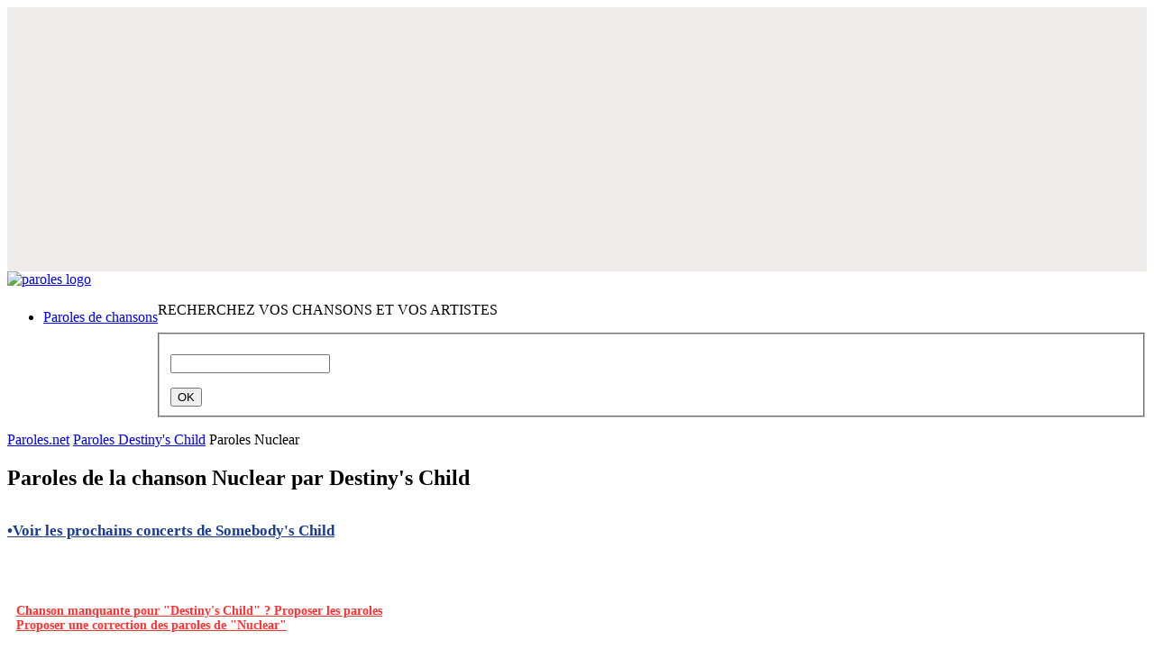

--- FILE ---
content_type: text/html; charset=utf-8
request_url: https://www.google.com/recaptcha/api2/aframe
body_size: 267
content:
<!DOCTYPE HTML><html><head><meta http-equiv="content-type" content="text/html; charset=UTF-8"></head><body><script nonce="RQIlIe4V_y3awwc_veU_DQ">/** Anti-fraud and anti-abuse applications only. See google.com/recaptcha */ try{var clients={'sodar':'https://pagead2.googlesyndication.com/pagead/sodar?'};window.addEventListener("message",function(a){try{if(a.source===window.parent){var b=JSON.parse(a.data);var c=clients[b['id']];if(c){var d=document.createElement('img');d.src=c+b['params']+'&rc='+(localStorage.getItem("rc::a")?sessionStorage.getItem("rc::b"):"");window.document.body.appendChild(d);sessionStorage.setItem("rc::e",parseInt(sessionStorage.getItem("rc::e")||0)+1);localStorage.setItem("rc::h",'1769078519860');}}}catch(b){}});window.parent.postMessage("_grecaptcha_ready", "*");}catch(b){}</script></body></html>